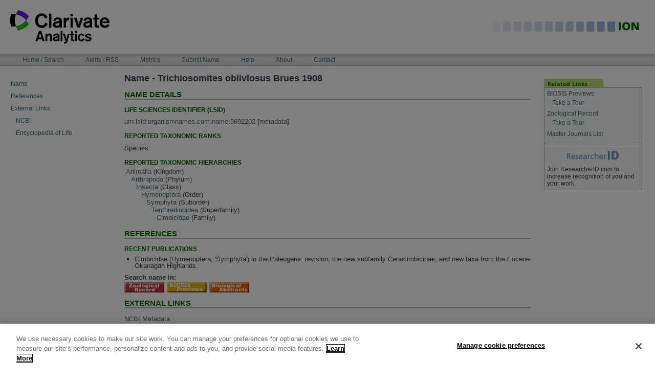

--- FILE ---
content_type: text/html;charset=ISO-8859-1
request_url: http://organismnames.com/details.htm?lsid=5692202
body_size: 9450
content:

		 <?xml version="1.0" encoding="utf-8" ?> 
	
		 <!DOCTYPE html PUBLIC "-//W3C//DTD XHTML 1.0 Transitional//EN" "http://www.w3.org/TR/xhtml1/DTD/xhtml1-transitional.dtd"> 
	<html xmlns="http://www.w3.org/1999/xhtml" lang="en" xml:lang="en"><head><title>ION: Index to Organism Names</title><meta content="text/html; charset=utf-8" http-equiv="Content-Type"/><meta content="en-GB" http-equiv="content-language"/><meta content="Clarivate Analytics - http://www.clarivate.com" name="generator"/><meta name="Description" content="Welcome to Index to Organism Names."/><meta name="DC.description" content="Welcome to Index to Organism Names."/><meta name="DC.creator" content="Clarivate Analytics"/><meta name="DC.type" content="Document"/><meta name="DC.format" content="text/html"/><meta content="en-GB" name="language"/><meta content="Peter Hollas" name="author"/><meta content="all" name="robots"/><meta content="Index To Organism Names (ION) is the world's largest online database of scientific organism names. ION contains all the animal, plant, and virus names data found within the Clarivate Analytics literature databases - Zoological Record®, BIOSIS Previews® and Biological Abstracts®." name="description"/><meta content="ION organism name names articles article index biodiversity species database list taxonomy taxa checklist taxa taxonomy taxonomic common indicator bio diversity search engine tool browse tree life bio-diversity biology zoology viruses virus insects mammal bird insect plant bacteria global report botany botanical" name="keywords"/><link href="/media/main.css" media="screen,print" type="text/css" rel="stylesheet"/> <script type="text/javascript" src="https://cdn.cookielaw.org/consent/2e50eb56-9ea0-4595-bcdf-834fd1e0c6c9/OtAutoBlock.js" ></script> <script src="https://cdn.cookielaw.org/scripttemplates/otSDKStub.js"  type="text/javascript" charset="UTF-8" data-domain-script="2e50eb56-9ea0-4595-bcdf-834fd1e0c6c9" ></script><script type="text/javascript">
function OptanonWrapper() { }
</script> <script type="text/javascript" src="/media/functions.js"></script> <script type="text/javascript" src="/media/bsn.AutoSuggest_2.1.3_comp.js"></script><link href="/media/favicon.ico" rel="icon"/><link href="/media/favicon.ico" rel="shortcut icon"/><link href="/query.htm" rel="search"/><link href="/media/search.osd" title="ION Search" type="application/opensearchdescription+xml" rel="search"/><link charset="utf-8" media="screen" type="text/css" href="/media/autosuggest.css" rel="stylesheet"/><link media="screen" type="text/css" href="/media/lytebox.css" rel="stylesheet"/></head><body><div id="visual-portal-wrapper"><div id="portal-top"><a href="#documentContent" class="hiddenStructure">Skip to content</a><div><a target="_blank" href="http://www.clarivate.com"><img alt="Clarivate Analytics" src="/media/tr-logo.jpg"/></a></div><div style="position: absolute; z-index: 2; top: 37px; right: 10px;"><img alt="ION" src="/media/ion-top-name.gif"/></div><h5 class="hiddenStructure">Navigation Bar</h5><table style="height: 22px" id="portal-navbar"><tbody><tr><td><ul id="portal-globalnav"><li class="plain"><a accesskey="t" href="/query.htm">Home
							/ Search</a></li><li class="plain"><a accesskey="N" href="/alerts.htm">Alerts
							/ RSS</a></li><li class="plain"><a accesskey="C" href="/metrics.htm">Metrics</a></li><li class="plain"><a accesskey="S" href="/submit.htm">Submit
							Name</a></li><li class="plain"><a accesskey="H" href="/help.htm">Help</a></li><li class="plain"><a accesskey="A" href="/about.htm">About</a></li><li class="plain"><a accesskey="C" href="/contact.htm">Contact</a></li></ul></td></tr></tbody></table><div id="portal-breadcrumbs"/></div><div class="visualClear"/><table id="portal-columns"><tbody><tr><td id="portal-column-one"><div style="margin:25px 0 0 20px;"><p><a href="#nd">Name</a></p><p><a href="#ref">References</a></p><p><a href="#el">External Links</a></p><div style="margin-left:10px"><p><a href="#ncbi">NCBI</a></p><p><a href="#el">Encyclopedia of Life</a></p></div></div></td><td id="portal-column-content"><div class="" id="content"><div id="region-content" class="documentContent"><h1 class="documentFirstHeading">Name - Trichiosomites obliviosus Brues 1908</h1><a name="nd"><h2>Name Details</h2></a><h3>Life Sciences Identifier (LSID)</h3><p><a href="lsidres:urn:lsid:organismnames.com:name:5692202">urn:lsid:organismnames.com:name:5692202</a> [<a href="lsidmetadata.htm?lsid=5692202">metadata</a>]</p><h3>Reported Taxonomic Ranks</h3><p>Species</p><h3>Reported Taxonomic Hierarchies</h3><table><tr><td style="border-right: 1px"><div style="white-space:nowrap;margin-left:0px;"><a href="query.htm?searchType=tree&amp;q=Animalia">Animalia</a> (Kingdom)</div><div style="white-space:nowrap;margin-left:10px;"><a href="query.htm?searchType=tree&amp;q=Arthropoda">Arthropoda</a> (Phylum)</div><div style="white-space:nowrap;margin-left:20px;"><a href="query.htm?searchType=tree&amp;q=Insecta">Insecta</a> (Class)</div><div style="white-space:nowrap;margin-left:30px;"><a href="query.htm?searchType=tree&amp;q=Hymenoptera">Hymenoptera</a> (Order)</div><div style="white-space:nowrap;margin-left:40px;"><a href="query.htm?searchType=tree&amp;q=Symphyta">Symphyta</a> (Suborder)</div><div style="white-space:nowrap;margin-left:50px;"><a href="query.htm?searchType=tree&amp;q=Tenthredinoidea">Tenthredinoidea</a> (Superfamily)</div><div style="white-space:nowrap;margin-left:60px;"><a href="query.htm?searchType=tree&amp;q=Cimbicidae">Cimbicidae</a> (Family)</div></td></tr></table><a name="ref"><h2>References</h2></a><h3>Recent Publications</h3><ul><li>Cimbicidae (Hymenoptera, &#039;Symphyta&#039;) in the Paleogene: revision, the new subfamily Cenocimbicinae, and new taxa from the Eocene Okanagan Highlands.</li></ul><p style="font-weight: bold;">Search name in:</p><a target="_blank" href="http://gateway.isiknowledge.com/gateway/Gateway.cgi?GWVersion=2&amp;SrcApp=ION&amp;SrcAuth=ThomsonScientific&amp;DestApp=ZOOREC&amp;ServiceName=TransferToWoS&amp;DestLinkType=GeneralSearchSummary&amp;Sort=SO.A&amp;topic=&quot;Trichiosomites obliviosus&quot;"><img alt="" src="media/to_zoo.gif" style="padding-right: 5px;"/></a><a target="_blank" href="http://gateway.isiknowledge.com/gateway/Gateway.cgi?GWVersion=2&amp;SrcApp=ION&amp;SrcAuth=ThomsonScientific&amp;DestApp=BIOSIS&amp;ServiceName=TransferToWoS&amp;DestLinkType=GeneralSearchSummary&amp;Sort=SO.A&amp;topic=&quot;Trichiosomites obliviosus&quot;"><img alt="" src="media/to_biosis.gif" style="padding-right: 5px;"/></a><a target="_blank" href="http://gateway.isiknowledge.com/gateway/Gateway.cgi?GWVersion=2&amp;SrcApp=ION&amp;SrcAuth=ThomsonScientific&amp;DestApp=BIOABS&amp;ServiceName=TransferToWoS&amp;DestLinkType=GeneralSearchSummary&amp;Sort=SO.A&amp;topic=&quot;Trichiosomites obliviosus&quot;"><img alt="" src="media/to_bioabs.gif"/></a><a name="el"><h2>External Links</h2></a><a target="_blank" href="http://www.ncbi.nlm.nih.gov/Taxonomy/Browser/wwwtax.cgi?name=Trichiosomites obliviosus&lvl=0" name="ncbi">NCBI Metadata</a><br/><a href="http://www.eol.org/search?search_type=text&amp;q=Trichiosomites obliviosus"
							target="_blank">Encyclopedia of Life</a><br/><br/><p><a href="javascript: history.go(-1)"> back </a></p></div></div></td><td id="portal-column-two"><div class="visualPadding"><div id="portlet_relatedlinks"><div class="portlet"><img alt="related links" src="media/ion-tab-relatedlinks.gif"/><div class="portletBody"><div class="portletContent even"><a title="comprehensive life science database" target="_blank" href="http://wokinfo.com/products_tools/specialized/bp">BIOSIS Previews</a><p/><a target="_blank" href="http://www.brainshark.com/thomsonscientific/BPNewWoK" style="margin-left:10px">Take a Tour</a><br/></div><div class="portletContent even"><a title="unique animal science database" target="_blank" href="http://wokinfo.com/products_tools/specialized/zr/">Zoological Record</a><p/><a target="_blank" href="http://www.brainshark.com/thomsonscientific/ZRIntro" style="margin-left:10px">Take a Tour</a><br/></div><div class="portletContent even"><a target="_blank" href="http://scientific.thomson.com/mjl/">Master Journals List</a></div><hr/><div class="portletContent even" style="text-align:center"><a title="author identification tool - find citations, collaborators and more" target="_blank" href="http://www.researcherid.com/"><img src="/media/rid_logo.JPG"/></a></div><div class="portletContent even">Join ResearcherID.com to increase recognition of you and your work.</div></div></div></div></div></td></tr></tbody></table><div class="visualClear"/><hr class="netscape4"/><div id="portal-footer"><table align="center" cellspacing="10"><tr><td><a href="query.htm">Home/Search</a></td><td><a href="alerts.htm">Alerts/RSS</a></td><td><a href="metrics.htm">Metrics</a></td><td><a href="submit.htm">Submit Name</a></td><td><a href="help.htm">Help</a></td><td><a href="about.htm">About</a></td><td><a href="contact.htm">Contact</a></td><td><a title="Manage cookies" target="_self" style="color:blue ;font:bold;border: 0;padding: 0;" class="ot-sdk-show-settings" id="ot-sdk-btn">Manage cookie preferences</a></td></tr></table><a href="copyright.htm">Copyright</a> | <a href="terms.htm">Terms of Use</a> | <a href="privacy.htm">Privacy Policy</a><div style="margin-top:10px;text-align:center" id="portal-statistics">			  
Total Names 5,414,131</div></div></div></body></html>